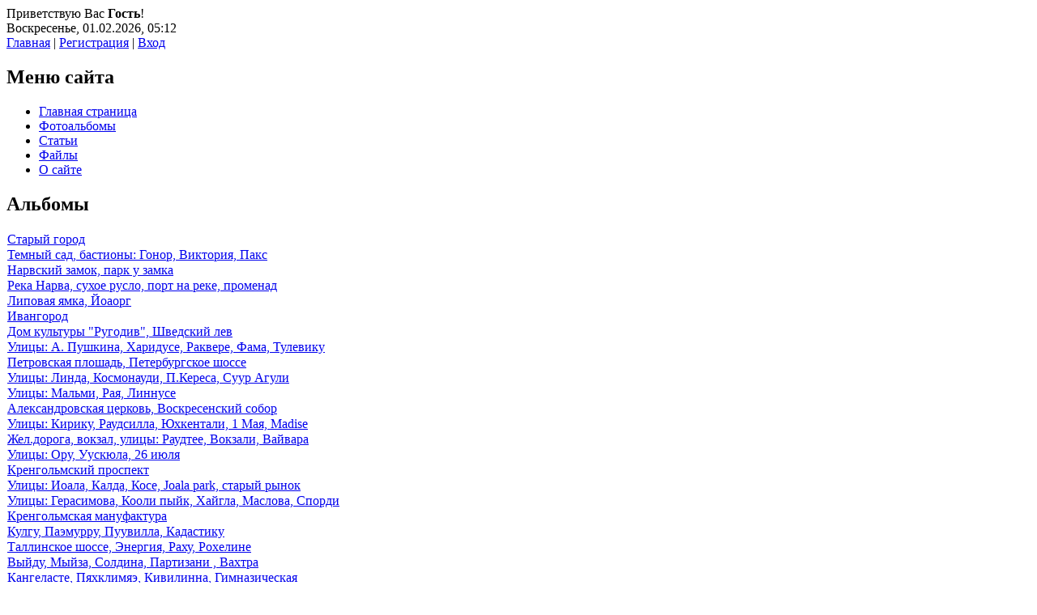

--- FILE ---
content_type: text/html; charset=UTF-8
request_url: https://tellis.ucoz.ru/photo/ulica_kalda/peal_t_kiri/73-0-10019
body_size: 10074
content:
<html><head><title>PEAL(T)KIRI - Улицы: Иоала, Калда,  Косе, Joala park, старый рынок &lt;!--if(Нарва сегодня)--&gt;- Нарва сегодня&lt;!--endif--&gt; - Фотоальбом - Нарва. Осколки истории.</title><link rel="StyleSheet" type="text/css" href="//src.ucoz.net/src/css/836.css">
<meta name="GENERATOR" content="MSHTML 8.00.6001.19170">
	<link rel="stylesheet" href="/.s/src/base.min.css?v=221008" />
	<link rel="stylesheet" href="/.s/src/layer1.min.css?v=221008" />

	<script src="/.s/src/jquery-1.12.4.min.js"></script>
	
	<script src="/.s/src/uwnd.min.js?v=221008"></script>
	<script src="//s743.ucoz.net/cgi/uutils.fcg?a=uSD&ca=2&ug=999&isp=1&r=0.786078791650439"></script>
	<link rel="stylesheet" href="/.s/src/ulightbox/ulightbox.min.css" />
	<link rel="stylesheet" href="/.s/src/photo.css" />
	<link rel="stylesheet" href="/.s/src/photopage.min.css" />
	<link rel="stylesheet" href="/.s/src/social.css" />
	<script src="/.s/src/ulightbox/ulightbox.min.js"></script>
	<script src="/.s/src/photopage.min.js"></script>
	<script>
/* --- UCOZ-JS-DATA --- */
window.uCoz = {"country":"US","layerType":1,"sign":{"3125":"Закрыть","7253":"Начать слайд-шоу","7254":"Изменить размер","7252":"Предыдущий","5458":"Следующий","7287":"Перейти на страницу с фотографией.","7251":"Запрошенный контент не может быть загружен. Пожалуйста, попробуйте позже.","5255":"Помощник"},"site":{"domain":null,"id":"0tellis","host":"tellis.ucoz.ru"},"language":"ru","uLightboxType":1,"ssid":"151542307623604356156","module":"photo"};
/* --- UCOZ-JS-CODE --- */

		function eRateEntry(select, id, a = 65, mod = 'photo', mark = +select.value, path = '', ajax, soc) {
			if (mod == 'shop') { path = `/${ id }/edit`; ajax = 2; }
			( !!select ? confirm(select.selectedOptions[0].textContent.trim() + '?') : true )
			&& _uPostForm('', { type:'POST', url:'/' + mod + path, data:{ a, id, mark, mod, ajax, ...soc } });
		}

		function updateRateControls(id, newRate) {
			let entryItem = self['entryID' + id] || self['comEnt' + id];
			let rateWrapper = entryItem.querySelector('.u-rate-wrapper');
			if (rateWrapper && newRate) rateWrapper.innerHTML = newRate;
			if (entryItem) entryItem.querySelectorAll('.u-rate-btn').forEach(btn => btn.remove())
		}
 function uSocialLogin(t) {
			var params = {"yandex":{"width":870,"height":515},"facebook":{"height":520,"width":950},"vkontakte":{"height":400,"width":790},"google":{"width":700,"height":600},"ok":{"height":390,"width":710}};
			var ref = escape(location.protocol + '//' + ('tellis.ucoz.ru' || location.hostname) + location.pathname + ((location.hash ? ( location.search ? location.search + '&' : '?' ) + 'rnd=' + Date.now() + location.hash : ( location.search || '' ))));
			window.open('/'+t+'?ref='+ref,'conwin','width='+params[t].width+',height='+params[t].height+',status=1,resizable=1,left='+parseInt((screen.availWidth/2)-(params[t].width/2))+',top='+parseInt((screen.availHeight/2)-(params[t].height/2)-20)+'screenX='+parseInt((screen.availWidth/2)-(params[t].width/2))+',screenY='+parseInt((screen.availHeight/2)-(params[t].height/2)-20));
			return false;
		}
		function TelegramAuth(user){
			user['a'] = 9; user['m'] = 'telegram';
			_uPostForm('', {type: 'POST', url: '/index/sub', data: user});
		}
function loginPopupForm(params = {}) { new _uWnd('LF', ' ', -250, -100, { closeonesc:1, resize:1 }, { url:'/index/40' + (params.urlParams ? '?'+params.urlParams : '') }) }
/* --- UCOZ-JS-END --- */
</script>

	<style>.UhideBlock{display:none; }</style>
	<script type="text/javascript">new Image().src = "//counter.yadro.ru/hit;noadsru?r"+escape(document.referrer)+(screen&&";s"+screen.width+"*"+screen.height+"*"+(screen.colorDepth||screen.pixelDepth))+";u"+escape(document.URL)+";"+Date.now();</script>
</head>
<body>
<div style="WIDTH: 1000px" id="wrap"><!-- Header -->
<div id="header">
<div id="loginBlock">Приветствую Вас <b>Гость</b>!</div>
<div id="dataBar">Воскресенье, 01.02.2026, 05:12<br><a href="https://tellis.ucoz.ru/">Главная</a> | <a href="/register">Регистрация</a>  | <a href="javascript:;" rel="nofollow" onclick="loginPopupForm(); return false;">Вход</a> </div></div>

<div class="subLine"></div><!-- /Header --><!-- Body -->
<div id="leftColumn">
<div class="boxTable">
<h2>Меню сайта</h2>
<div class="boxContent"><!--U1AAMENU1Z--><div style="display:inline;" id="menuDiv"><!-- UcoZMenu --><ul class="uz">
<li class="m"><a class="m" href="https://tellis.ucoz.ru/">Главная страница</a></li>
<li class="m"><a class="m" href="//tellis.ucoz.ru/photo/">Фотоальбомы</a></li>
<li class="m"><a class="m" href="//tellis.ucoz.ru/publ/">Статьи</a></li>
<li class="m"><a class="m" href="//tellis.ucoz.ru/load/1">Файлы</a></li>
<li class="m"><a class="m" href="//tellis.ucoz.ru/index/0-2">О сайте</a></li>
</ul><!-- /UcoZMenu --></div><script type="text/javascript">try { var nl=document.getElementById('menuDiv').getElementsByTagName('a'); var found=-1; var url=document.location.href+'/'; var len=0; for (var i=0;i<nl.length;i++){ if (url.indexOf(nl[i].href)>=0){ if (found==-1 || len<nl[i].href.length){ found=i; len=nl[i].href.length; } } } if (found>=0){ nl[found].className='ma'; } } catch(e){}</script><!--/U1AAMENU1Z--> </div></div>
<div class="boxTable">
<h2>Альбомы</h2>
<div class="boxContent"><table border="0" cellspacing="1" cellpadding="0" width="100%" class="catsTable"><tr>
					<td style="width:100%" class="catsTd" valign="top" id="cid14">
						<a href="/photo/14" class="catName">Старый город</a>  
					</td></tr><tr>
					<td style="width:100%" class="catsTd" valign="top" id="cid74">
						<a href="/photo/temnyj_sad/74" class="catName">Темный сад, бастионы: Гонор, Виктория, Пакс</a>  
					</td></tr><tr>
					<td style="width:100%" class="catsTd" valign="top" id="cid8">
						<a href="/photo/8" class="catName">Нарвский замок,  парк у замка</a>  
					</td></tr><tr>
					<td style="width:100%" class="catsTd" valign="top" id="cid26">
						<a href="/photo/26" class="catName">Река Нарва, сухое русло, порт на реке, променад</a>  
					</td></tr><tr>
					<td style="width:100%" class="catsTd" valign="top" id="cid51">
						<a href="/photo/lipovka/51" class="catName">Липовая ямка, Йоаорг</a>  
					</td></tr><tr>
					<td style="width:100%" class="catsTd" valign="top" id="cid11">
						<a href="/photo/11" class="catName">Ивангород</a>  
					</td></tr><tr>
					<td style="width:100%" class="catsTd" valign="top" id="cid70">
						<a href="/photo/dom_kultury_quot_rugodiv_quot/70" class="catName">Дом культуры &quot;Ругодив&quot;, Шведский лев</a>  
					</td></tr><tr>
					<td style="width:100%" class="catsTd" valign="top" id="cid62">
						<a href="/photo/pushkina/62" class="catName">Улицы: А. Пушкина, Харидусе, Раквере, Фама, Тулевику</a>  
					</td></tr><tr>
					<td style="width:100%" class="catsTd" valign="top" id="cid39">
						<a href="/photo/petrovskaja_ploshad/39" class="catName">Петровская плошадь, Петербургское шоссе</a>  
					</td></tr><tr>
					<td style="width:100%" class="catsTd" valign="top" id="cid81">
						<a href="/photo/ulicy_linda_kosmonaudi_p_keresa_suur_aguli/81" class="catName">Улицы: Линда, Космонауди, П.Кереса, Суур Агули</a>  
					</td></tr><tr>
					<td style="width:100%" class="catsTd" valign="top" id="cid67">
						<a href="/photo/ulica_malmi/67" class="catName">Улицы:  Мальми, Рая, Линнусе</a>  
					</td></tr><tr>
					<td style="width:100%" class="catsTd" valign="top" id="cid7">
						<a href="/photo/7" class="catName">Александровская церковь, Воскресенский собор</a>  
					</td></tr><tr>
					<td style="width:100%" class="catsTd" valign="top" id="cid78">
						<a href="/photo/ulicy_kiriku_raudsmla_jukhkentali_1_maja_grafova/78" class="catName">Улицы: Кирику, Раудсилла, Юхкентали, 1 Мая, Madise</a>  
					</td></tr><tr>
					<td style="width:100%" class="catsTd" valign="top" id="cid66">
						<a href="/photo/zhel_doroga_i_vokzal/66" class="catName">Жел.дорога,  вокзал, улицы: Раудтее, Вокзали, Вайвара</a>  
					</td></tr><tr>
					<td style="width:100%" class="catsTd" valign="top" id="cid79">
						<a href="/photo/ulicy_oru_uuskjula_26_ijulja/79" class="catName">Улицы: Ору, Уускюла, 26 июля</a>  
					</td></tr><tr>
					<td style="width:100%" class="catsTd" valign="top" id="cid69">
						<a href="/photo/krengolmskij_prospekt/69" class="catName">Кренгольмский проспект</a>  
					</td></tr><tr>
					<td style="width:100%" class="catsTd" valign="top" id="cid73">
						<a href="/photo/ulica_kalda/73" class="catNameActive">Улицы: Иоала, Калда,  Косе, Joala park, старый рынок</a>  
					</td></tr><tr>
					<td style="width:100%" class="catsTd" valign="top" id="cid80">
						<a href="/photo/ulicy_gerasimova_kolipyjk_maslova_khajgla/80" class="catName">Улицы: Герасимова, Кооли пыйк, Хайгла, Маслова, Спорди</a>  
					</td></tr><tr>
					<td style="width:100%" class="catsTd" valign="top" id="cid13">
						<a href="/photo/13" class="catName">Кренгольмская мануфактура</a>  
					</td></tr><tr>
					<td style="width:100%" class="catsTd" valign="top" id="cid61">
						<a href="/photo/port_na_kulge/61" class="catName">Кулгу, Паэмурру, Пуувилла, Кадастику</a>  
					</td></tr><tr>
					<td style="width:100%" class="catsTd" valign="top" id="cid63">
						<a href="/photo/tallinskoe_shosse/63" class="catName">Таллинское шоссе, Энергия, Раху, Рохелине</a>  
					</td></tr><tr>
					<td style="width:100%" class="catsTd" valign="top" id="cid64">
						<a href="/photo/soldino_i_okrestnosti/64" class="catName">Выйду,  Мыйза, Солдина, Партизани , Вахтра</a>  
					</td></tr><tr>
					<td style="width:100%" class="catsTd" valign="top" id="cid68">
						<a href="/photo/prospekt_geroev/68" class="catName">Кангеласте, Пяхклимяэ, Кивилинна, Гимназическая</a>  
					</td></tr><tr>
					<td style="width:100%" class="catsTd" valign="top" id="cid72">
						<a href="/photo/ulica_jyehsuu/72" class="catName">Улица Йыэсуу, Сийвертси, Рийгикюла</a>  
					</td></tr></table></div></div>
<div class="boxTable">
<h2><br></h2>
<div class="boxContent"><br></div></div></div>
<div id="rightColumn">
<div class="boxTable">
<h2>Форма входа</h2>
<div class="boxContent center"><div id="uidLogForm" class="auth-block" align="center">
				<div id="uidLogButton" class="auth-block-social">
					<div class="login-button-container"><button class="loginButton" onclick="window.open('https://login.uid.me/?site=0tellis&amp;ref='+escape(location.protocol + '//' + ('tellis.ucoz.ru' || location.hostname) + location.pathname + ((location.hash ? (location.search ? location.search + '&' : '?') + 'rnd=' + Date.now() + location.hash : (location.search || '' )))),'uidLoginWnd','width=580,height=450,resizable=yes,titlebar=yes')">Войти через uID</button></div>
					<div class="auth-social-list"><a href="javascript:;" onclick="return uSocialLogin('vkontakte');" data-social="vkontakte" class="login-with vkontakte" title="Войти через ВКонтакте" rel="nofollow"><i></i></a><a href="javascript:;" onclick="return uSocialLogin('facebook');" data-social="facebook" class="login-with facebook" title="Войти через Facebook" rel="nofollow"><i></i></a><a href="javascript:;" onclick="return uSocialLogin('yandex');" data-social="yandex" class="login-with yandex" title="Войти через Яндекс" rel="nofollow"><i></i></a><a href="javascript:;" onclick="return uSocialLogin('google');" data-social="google" class="login-with google" title="Войти через Google" rel="nofollow"><i></i></a><a href="javascript:;" onclick="return uSocialLogin('ok');" data-social="ok" class="login-with ok" title="Войти через Одноклассники" rel="nofollow"><i></i></a></div>
					<div class="auth-block-switcher">
						<a href="javascript:;" class="noun" onclick="document.getElementById('uidLogButton').style.display='none';document.getElementById('baseLogForm').style.display='';" title="Используйте, если окно авторизации через uID не открывается">Старая форма входа</a>
					</div>
				</div>
				<div id="baseLogForm" class="auth-block-base" style="display:none">
		<script>
		sendFrm549760 = function( form, data = {} ) {
			var o   = $('#frmLg549760')[0];
			var pos = _uGetOffset(o);
			var o2  = $('#blk549760')[0];
			document.body.insertBefore(o2, document.body.firstChild);
			$(o2).css({top:(pos['top'])+'px',left:(pos['left'])+'px',width:o.offsetWidth+'px',height:o.offsetHeight+'px',display:''}).html('<div align="left" style="padding:5px;"><div class="myWinLoad"></div></div>');
			_uPostForm(form, { type:'POST', url:'/index/sub/', data, error:function() {
				$('#blk549760').html('<div align="" style="padding:10px;"><div class="myWinLoadSF" title="Невозможно выполнить запрос, попробуйте позже"></div></div>');
				_uWnd.alert('<div class="myWinError">Невозможно выполнить запрос, попробуйте позже</div>', '', {w:250, h:90, tm:3000, pad:'15px'} );
				setTimeout("$('#blk549760').css('display', 'none');", '1500');
			}});
			return false
		}
		
		</script>

		<div id="blk549760" style="border:1px solid #CCCCCC;position:absolute;z-index:82;background:url('/.s/img/fr/g.gif');display:none;"></div>

		<form id="frmLg549760" class="login-form local-auth" action="/index/sub/" method="post" onsubmit="return sendFrm549760(this)" data-submitter="sendFrm549760">
			
			
			<table border="0" cellspacing="1" cellpadding="0" width="100%">
			
			<tr><td class="login-form-label" width="20%" nowrap="nowrap">E-mail:</td>
				<td class="login-form-val" ><input class="loginField" type="text" name="user" value="" size="20" autocomplete="username" style="width:100%;" maxlength="50"/></td></tr>
			<tr><td class="login-form-label">Пароль:</td>
				<td class="login-form-val"><input class="loginField" type="password" name="password" size="20" autocomplete="password" style="width:100%" maxlength="32"/></td></tr>
				
			</table>
			<table border="0" cellspacing="1" cellpadding="0" width="100%">
			<tr><td nowrap>
					<input id="rementry" type="checkbox" name="rem" value="1" checked="checked"/><label for="rementry">запомнить</label>
					</td>
				<td style="text-align:end" valign="top"><input class="loginButton" name="sbm" type="submit" value="Вход"/></td></tr>
			<tr><td class="login-form-links" colspan="2"><div style="text-align:center;"><a href="javascript:;" rel="nofollow" onclick="new _uWnd('Prm','Напоминание пароля',300,130,{ closeonesc:1 },{url:'/index/5'});return false;">Забыл пароль</a> | <a href="/register">Регистрация</a></div></td></tr>
			</table>
			
			<input type="hidden" name="a"    value="2" />
			<input type="hidden" name="ajax" value="1" />
			<input type="hidden" name="rnd"  value="760" />
			
			<div class="social-label">или</div><div class="auth-social-list"><a href="javascript:;" onclick="return uSocialLogin('vkontakte');" data-social="vkontakte" class="login-with vkontakte" title="Войти через ВКонтакте" rel="nofollow"><i></i></a><a href="javascript:;" onclick="return uSocialLogin('facebook');" data-social="facebook" class="login-with facebook" title="Войти через Facebook" rel="nofollow"><i></i></a><a href="javascript:;" onclick="return uSocialLogin('yandex');" data-social="yandex" class="login-with yandex" title="Войти через Яндекс" rel="nofollow"><i></i></a><a href="javascript:;" onclick="return uSocialLogin('google');" data-social="google" class="login-with google" title="Войти через Google" rel="nofollow"><i></i></a><a href="javascript:;" onclick="return uSocialLogin('ok');" data-social="ok" class="login-with ok" title="Войти через Одноклассники" rel="nofollow"><i></i></a></div>
		</form></div></div></div></div>
<div class="boxTable">
<h2>Нарва<br></h2>
<div class="boxContent"><div align="center"><a href="https://tellis.ucoz.ru/photo/ulica_kalda/73-0-34"><img style="margin:0;padding:0;border:0;" src="//tellis.ucoz.ru/_ph/73/1/370850470.jpg" /></a></div><div align="center" style="padding-top:3px;padding-bottom:5px;font:7pt">[<a href="https://tellis.ucoz.ru/photo/ulica_kalda/73">21.11.2008</a>]</div><div align="center"><a href="https://tellis.ucoz.ru/photo/ulica_kalda/vid_iz_krengolmskogo_parka/73-0-9669"><img style="margin:0;padding:0;border:0;" src="//tellis.ucoz.ru/_ph/73/1/874287387.jpg" /></a></div><div align="center" style="padding-top:3px;padding-bottom:5px;font:7pt">[<a href="https://tellis.ucoz.ru/photo/ulica_kalda/73">28.01.2021</a>]</div><div align="center"><a href="https://tellis.ucoz.ru/photo/ulica_malmi/raja_3_grobovaja_23_09_10/67-0-1600"><img style="margin:0;padding:0;border:0;" src="//tellis.ucoz.ru/_ph/67/1/229825467.jpg" /></a></div><div align="center" style="padding-top:3px;padding-bottom:5px;font:7pt">[<a href="https://tellis.ucoz.ru/photo/ulica_malmi/67">24.09.2010</a>]</div><div align="center"><a href="https://tellis.ucoz.ru/photo/sukhoe_ruslo_narovy/13-0-1538"><img style="margin:0;padding:0;border:0;" src="//tellis.ucoz.ru/_ph/13/1/402880336.jpg" /></a></div><div align="center" style="padding-top:3px;padding-bottom:5px;font:7pt">[<a href="https://tellis.ucoz.ru/photo/13">11.08.2010</a>]</div><div align="center"><a href="https://tellis.ucoz.ru/photo/ulicy_kiriku_raudsmla_jukhkentali_1_maja_grafova/quot_pjatikronovyj_vid_quot/78-0-10383"><img style="margin:0;padding:0;border:0;" src="//tellis.ucoz.ru/_ph/78/1/101394374.jpg" /></a></div><div align="center" style="padding-top:3px;padding-bottom:5px;font:7pt">[<a href="https://tellis.ucoz.ru/photo/ulicy_kiriku_raudsmla_jukhkentali_1_maja_grafova/78">23.04.2023</a>]</div><div align="center"><a href="https://tellis.ucoz.ru/photo/ioalskaja_fabrika/13-0-2616"><img style="margin:0;padding:0;border:0;" src="//tellis.ucoz.ru/_ph/13/1/543341590.jpg" /></a></div><div align="center" style="padding-top:3px;padding-bottom:5px;font:7pt">[<a href="https://tellis.ucoz.ru/photo/13">26.01.2011</a>]</div><div align="center"><a href="https://tellis.ucoz.ru/photo/na_rechnom_promenade/26-0-6631"><img style="margin:0;padding:0;border:0;" src="//tellis.ucoz.ru/_ph/26/1/435429061.jpg" /></a></div><div align="center" style="padding-top:3px;padding-bottom:5px;font:7pt">[<a href="https://tellis.ucoz.ru/photo/26">30.07.2015</a>]</div></div></div></div>
<div id="center">
<div id="textBlock">
<h1>Фотоальбом</h1><a href="https://tellis.ucoz.ru/">Главная</a> » <a href="/photo/">Фотоальбом</a> » <a href="/photo/6">Нарва сегодня</a> » <a href="/photo/ulica_kalda/73">Улицы: Иоала, Калда,  Косе, Joala park, старый рынок</a> » PEAL(T)KIRI 
<hr>

<table width="100%" cellspacing="1" cellpadding="2" border="0">
<tbody>
<tr>
<td colspan="2" align="center">Современное искусство. проект «Narva Väike Valgus» <br /> PEAL(T)KIRI <br /> Авторы: Эло Лийв, Алёна Мовко, Таави Суйсалу <br /> Находится рядом с Нарвской арт-резиденцией (NART) Иоала, 18.</td></tr>
<tr>
<td colspan="2" align="center"><span id="phtmDiv35"><span id="phtmSpan35" style="position:relative"><img   id="p357152706" border="0" src="/_ph/73/2/357152706.jpg?1769915570" /></span></span></td></tr>
<tr>
<td style="TEXT-ALIGN: center" class="eDetails" colspan="2">| Размеры: 1600x1000px/564.9Kb || Дата: 17.03.2022 | <a href="javascript:;" rel="nofollow" onclick="window.open('/index/8-1', 'up1', 'scrollbars=1,top=0,left=0,resizable=1,width=700,height=375'); return false;">tellis</a> </td></tr>
<tr>
<td colspan="2" align="center"><a href="/photo/73-0-10019-3?1769915570" target="_blank">Просмотреть фотографию в реальном размере</a> 
<hr>
</td></tr>
<tr>
<td align="center"></td></tr>
<tr>
<td colspan="2" height="10">
<hr>
</td></tr>
<tr>
<td colspan="2" align="center"><style type="text/css">
		#phtOtherThumbs {margin-bottom: 10px;}
		#phtOtherThumbs td {font-size: 0;}
		#oldPhotos {position: relative;overflow: hidden;}
		#leftSwch {display:block;width:22px;height:46px;background: transparent url('/.s/img/photopage/photo-arrows.png') no-repeat;}
		#rightSwch {display:block;width:22px;height:46px;background: transparent url('/.s/img/photopage/photo-arrows.png') no-repeat -22px 0;}
		#leftSwch:hover, #rightSwch:hover {opacity: .8;filter: alpha(opacity=80);}
		#phtOtherThumbs img {vertical-align: middle;}
		.photoActiveA img {}
		.otherPhotoA img {opacity: 0.5; filter: alpha(opacity=50);-webkit-transition: opacity .2s .1s ease;transition: opacity .2s .1s ease;}
		.otherPhotoA:hover img {opacity: 1; filter: alpha(opacity=100);}
		#phtOtherThumbs .ph-wrap {display: inline-block;vertical-align: middle;background: url(/.s/img/photopage/opacity02.png);}
		.animate-wrap {position: relative;left: 0;}
		.animate-wrap .ph-wrap {margin: 0 3px;}
		#phtOtherThumbs .ph-wrap, #phtOtherThumbs .ph-tc {/*width: 150px;height: 130px;*/width: auto;}
		.animate-wrap a {display: inline-block;width:  33.3%;*width: 33.3%;*zoom: 1;position: relative;}
		#phtOtherThumbs .ph-wrap {background: none;display: block;}
		.animate-wrap img {width: 100%;}
	</style>

	<script>
	$(function( ) {
		if ( typeof($('#leftSwch').attr('onclick')) === 'function' ) {
			$('#leftSwch').click($('#leftSwch').attr('onclick'));
			$('#rightSwch').click($('#rightSwch').attr('onclick'));
		} else {
			$('#leftSwch').click(new Function($('#leftSwch').attr('onclick')));
			$('#rightSwch').click(new Function($('#rightSwch').attr('onclick')));
		}
		$('#leftSwch').removeAttr('onclick');
		$('#rightSwch').removeAttr('onclick');
	});

	function doPhtSwitch(n,f,p,d ) {
		if ( !f){f=0;}
		$('#leftSwch').off('click');
		$('#rightSwch').off('click');
		var url = '/photo/73-0-0-10-'+n+'-'+f+'-'+p;
		$.ajax({
			url: url,
			dataType: 'xml',
			success: function( response ) {
				try {
					var photosList = [];
					photosList['images'] = [];
					$($('cmd', response).eq(0).text()).find('a').each(function( ) {
						if ( $(this).hasClass('leftSwitcher') ) {
							photosList['left'] = $(this).attr('onclick');
						} else if ( $(this).hasClass('rightSwitcher') ) {
							photosList['right'] = $(this).attr('onclick');
						} else {photosList['images'].push(this);}
					});
					photosListCallback.call(photosList, photosList, d);
				} catch(exception ) {
					throw new TypeError( "getPhotosList: server response does not seems to be a valid uCoz XML-RPC code: " . response );
				}
			}
		});
	}

	function photosListCallback(photosList, direction ) {
		var dirSign;
		var imgWrapper = $('#oldPhotos'); // CHANGE this if structure of nearest images changes!
		var width = imgWrapper.width();
		imgWrapper.width(width);
		imgWrapper = imgWrapper.find(' > span');
		newImg = $('<span/>', {
			id: 'newImgs'
		});
		$.each(photosList['images'], function( ) {
			newImg.append(this);
		});
		if ( direction == 'right' ) {
			dirSign = '-';
			imgWrapper.append(newImg);
		} else {
			dirSign = '+';
			imgWrapper.prepend(newImg).css('left', '-' + width + 'px');
		}
		newImg.find('a').eq(0).unwrap();
		imgWrapper.animate({left: dirSign + '=' + width + 'px'}, 400, function( ) {
			var oldDelete = imgWrapper.find('a');
			if ( direction == 'right') {oldDelete = oldDelete.slice(0, 3);}
			else {oldDelete = oldDelete.slice(-3);}
			oldDelete.remove();
			imgWrapper.css('left', 0);
			try {
				if ( typeof(photosList['left']) === 'function' ) {
					$('#leftSwch').click(photosList['left']);
					$('#rightSwch').click(photosList['right']);
				} else {
					$('#leftSwch').click(new Function(photosList['left']));
					$('#rightSwch').click(new Function(photosList['right']));
				}
			} catch(exception ) {
				if ( console && console.log ) console.log('Something went wrong: ', exception);
			}
		});
	}
	</script>
	<div id="phtOtherThumbs" class="phtThumbs"><table border="0" cellpadding="0" cellspacing="0"><tr><td><a id="leftSwch" class="leftSwitcher" href="javascript:;" rel="nofollow" onclick="doPhtSwitch('7','1','10019', 'left');"></a></td><td align="center" style="white-space: nowrap;"><div id="oldPhotos"><span class="animate-wrap"><a class="otherPhotoA" href="https://tellis.ucoz.ru/photo/ulica_kalda/ul_joala_8/73-0-10118"><span class="ph-wrap"><span class="ph-tc"><img   border="0"  class="otherPhoto" src="/_ph/73/1/320061018.jpg?1769915570" /></span></span></a> <a class="photoActiveA" href="https://tellis.ucoz.ru/photo/ulica_kalda/peal_t_kiri/73-0-10019"><span class="ph-wrap"><span class="ph-tc"><img   border="0"  class="photoActive" src="/_ph/73/1/357152706.jpg?1769915570" /></span></span></a> <a class="otherPhotoA" href="https://tellis.ucoz.ru/photo/ulica_kalda/galerii_maht_on_tais/73-0-10018"><span class="ph-wrap"><span class="ph-tc"><img   border="0"  class="otherPhoto" src="/_ph/73/1/83987016.jpg?1769915570" /></span></span></a> </span></div></td><td><a href="javascript:;" rel="nofollow" id="rightSwch" class="rightSwitcher" onclick="doPhtSwitch('9','2','10019', 'right');"></a></td></tr></table></div> 
<div style="PADDING-TOP: 5px"><a class="photoOtherLink" href="https://tellis.ucoz.ru/photo/ulica_kalda/ul_joala_8/73-0-10118"><span id="prevPh">&laquo; Предыдущая</span></a>&nbsp; | <a class="photoOtherLink" href="https://tellis.ucoz.ru/photo/ulica_kalda/art_obekt_v_krengolmskom_parke/73-0-10320">4</a>  <a class="photoOtherLink" href="https://tellis.ucoz.ru/photo/ulica_kalda/ne_d_k_imeni_v_gerasimova/73-0-10178">5</a>  <a class="photoOtherLink" href="https://tellis.ucoz.ru/photo/ulica_kalda/d_k_imeni_v_gerasimova/73-0-10177">6</a>  <a class="photoOtherLink" href="https://tellis.ucoz.ru/photo/ulica_kalda/novye_vorota/73-0-10128">7</a>  <a class="photoOtherLink" href="https://tellis.ucoz.ru/photo/ulica_kalda/ul_joala_8/73-0-10118">8</a>  [<b>9</b>]  <a class="photoOtherLink" href="https://tellis.ucoz.ru/photo/ulica_kalda/galerii_maht_on_tais/73-0-10018">10</a>  <a class="photoOtherLink" href="https://tellis.ucoz.ru/photo/ulica_kalda/kina_ne_budet_ioala_18/73-0-9975">11</a>  <a class="photoOtherLink" href="https://tellis.ucoz.ru/photo/ulica_kalda/apparatnaja_kinomekhanika_ioala_18/73-0-9974">12</a>  <a class="photoOtherLink" href="https://tellis.ucoz.ru/photo/ulica_kalda/ioala_18_narvskaja_art_rezidencija_nart/73-0-9972">13</a>  <a class="photoOtherLink" href="https://tellis.ucoz.ru/photo/ulica_kalda/ioala_18_nart/73-0-9971">14</a> |&nbsp; <a class="photoOtherLink" href="https://tellis.ucoz.ru/photo/ulica_kalda/galerii_maht_on_tais/73-0-10018"><span id="nextPh">Следующая &raquo;</span></a></div></td></tr></tbody></table>
<hr>

<table width="100%" cellspacing="0" cellpadding="0" border="0">
<tbody>
<tr>
<td width="60%" height="25">Всего комментариев: <b>2</b></td>
<td height="25" align="right"></td></tr>
<tr>
<td colspan="2">
			<div class="com-order-block">
				<label class="com-order-wrap">
					<span class="com-order-title">Порядок вывода комментариев:</span>
					<select class="com-order-select">
						<option value="" selected="selected">По умолчанию</option>
						<option value="desc" >Сначала новые</option>
						<option value="asc" >Сначала старые</option>
					</select>
				</label>
			</div>

			<script>
				setTimeout(function() {
					$('.com-order-select').change(function() {
						var elem = $(this);
						var oldValue = ( /0telliscomOrder=(asc|desc)/.exec(document.cookie) || {} )[1] || '';
						var newValue = elem.val();
						console.log(oldValue, newValue);

						if (newValue == oldValue) return;

						document.cookie = '0telliscomOrder=' + encodeURIComponent(newValue) + '; path=/; expires=' + (new Date((new Date).getTime() + 1000*60*60*24*365)).toGMTString();
						window.console && console.info && console.info('comment order changed: "' + oldValue + '" >> "' + newValue + '"');
						// elem.parents('.com-order-wrap').eq(0).find('.com-order-apply').fadeIn().removeClass('com-order-apply-hidden').addClass('com-order-apply-visible');
						newValue = newValue || 'default';

						location.search = location.search
							? /[?&]comments_order=([^&]*)/.test(location.search)
								? location.search.replace(/comments_order=([^&]*)/, 'comments_order=' + newValue)
								: location.search + '&comments_order=' + newValue
							: '?comments_order=' + newValue;
					});
				}, 100);
			</script>
		<script>
				function spages(p, link) {
					!!link && location.assign(atob(link));
				}
			</script>
			<div id="comments"></div>
			<div id="newEntryT"></div>
			<div id="allEntries"><div class="comEnt report-spam-target " id="comEnt18399" style=" "><table border="0" cellpadding="0" cellspacing="0" width="100%" class="cBlock1">
<tr><td style="padding:3px;">
	<script type="application/ld+json">{
   "@context" : "https://schema.org",
   "@type" : "Review",
   "author" : {
      "@type" : "Person",
      "name" : "снива"
   },
   "datePublished" : "2022-04-26",
   "itemReviewed" : {
      "@type" : "Photograph",
      "name" : "PEAL(T)KIRI"
   },
   "name" : "PEAL(T)KIRI",
   "reviewBody" : "ужас. зачем столько рекламы на сайт вставляете"
}
</script>
	<div class="flex-justify-between">
		<div class="cTop" >
			
				
			

			<a href="#ent18399" onclick="if (window['comEnt18399']) { window['comEnt18399'].scrollIntoView({ block:'center', behavior:'smooth' }); return false; }" name="ent18399"><b>1</b></a>
			
			<span><b>снива</b></span>
			
			&nbsp;
			<span itemprop="datePublished" content="26.04.2022 16:21" style="font-size:7pt;unicode-bidi:embed;">(26.04.2022 16:21)</span>
			
		</div>
		<div style="font-size:11px;">
			
				<img alt="" src="/.s/img/icon/thumbu2_.png" title="Хороший пост" style="margin: 0 4px;opacity: .5;">
				<span>
					<span class="u-rate-wrapper">0</span>
				</span>
				<img alt="" src="/.s/img/icon/thumbd2_.png" title="Плохой пост" style="margin: 0 4px;opacity: .5;">
			
			
		</div>
	</div>
	<div itemprop="reviewBody" class="cMessage" style="clear:both;padding:2px 0;">
		
		ужас. зачем столько рекламы на сайт вставляете
	</div>
	
	
</td></tr></table><br />

</div><div style="width:auto;*width:100%;margin-left:20px;" id="appEntry18399"><b></b></div><div class="comEnt report-spam-target " id="comEnt18403" style="width:auto;*width:100%;margin-left:20px; "><table border="0" cellpadding="0" cellspacing="0" width="100%" class="cBlock2">
<tr><td style="padding:3px;">
	<script type="application/ld+json">{
   "@context" : "https://schema.org",
   "@type" : "Review",
   "author" : {
      "@type" : "Person",
      "name" : "tellis"
   },
   "datePublished" : "2022-04-27",
   "itemReviewed" : {
      "@type" : "Photograph",
      "name" : "PEAL(T)KIRI"
   },
   "name" : "PEAL(T)KIRI",
   "reviewBody" : "Реклама от Юкоза за бесплатный хостинг. <br /> Установите AdBlock — расширение для браузера, уберет всю рекламу."
}
</script>
	<div class="flex-justify-between">
		<div class="cTop" >
			
				
			

			<a href="#ent18403" onclick="if (window['comEnt18403']) { window['comEnt18403'].scrollIntoView({ block:'center', behavior:'smooth' }); return false; }" name="ent18403"><b>2</b></a>
			
			<a href="javascript:;" rel="nofollow" onclick="window.open('/index/8-1', 'up1', 'scrollbars=1,top=0,left=0,resizable=1,width=700,height=375'); return false;"><b itemprop="name">tellis</b></a>
			
			&nbsp;
			<span itemprop="datePublished" content="27.04.2022 10:08" style="font-size:7pt;unicode-bidi:embed;">(27.04.2022 10:08)</span>
			
		</div>
		<div style="font-size:11px;">
			
				<img alt="" src="/.s/img/icon/thumbu2_.png" title="Хороший пост" style="margin: 0 4px;opacity: .5;">
				<span>
					<span class="u-rate-wrapper">0</span>
				</span>
				<img alt="" src="/.s/img/icon/thumbd2_.png" title="Плохой пост" style="margin: 0 4px;opacity: .5;">
			
			
		</div>
	</div>
	<div itemprop="reviewBody" class="cMessage" style="clear:both;padding:2px 0;">
		
		<a href="javascript:;" rel="nofollow" onclick="window.open('/index/8-1', 'up1', 'scrollbars=1,top=0,left=0,resizable=1,width=700,height=375'); return false;" title="tellis" style="padding-right:4px;">
			<span class="user_avatar"><img alt="" src="/avatar/61/321979.gif" width="30" border="0" /></span>
		</a>
		
		Реклама от Юкоза за бесплатный хостинг. <br /> Установите AdBlock — расширение для браузера, уберет всю рекламу.
	</div>
	
	
</td></tr></table><br />

</div><div style="width:auto;*width:100%;margin-left:40px;" id="appEntry18403"><b></b></div></div>
			<div id="newEntryB"></div></td></tr>
<tr>
<td colspan="2" align="center"></td></tr>
<tr>
<td colspan="2" height="10"><br></td></tr></tbody></table>
<div align="center" class="commReg">Добавлять комментарии могут только зарегистрированные пользователи.<br />[ <a href="/register">Регистрация</a> | <a href="javascript:;" rel="nofollow" onclick="loginPopupForm(); return false;">Вход</a> ]</div>
</div></div><!-- /Body -->
<div class="subLine"></div><!-- Footer -->
<div id="footer">
<p>Copyright &copy; 2026 | <!-- "' --><span class="pbp9nENO">Хостинг от <a href="https://www.ucoz.ru/">uCoz</a></span></p></div><!-- /Footer --></div></body></html>
<!-- 0.10203 (s743) -->